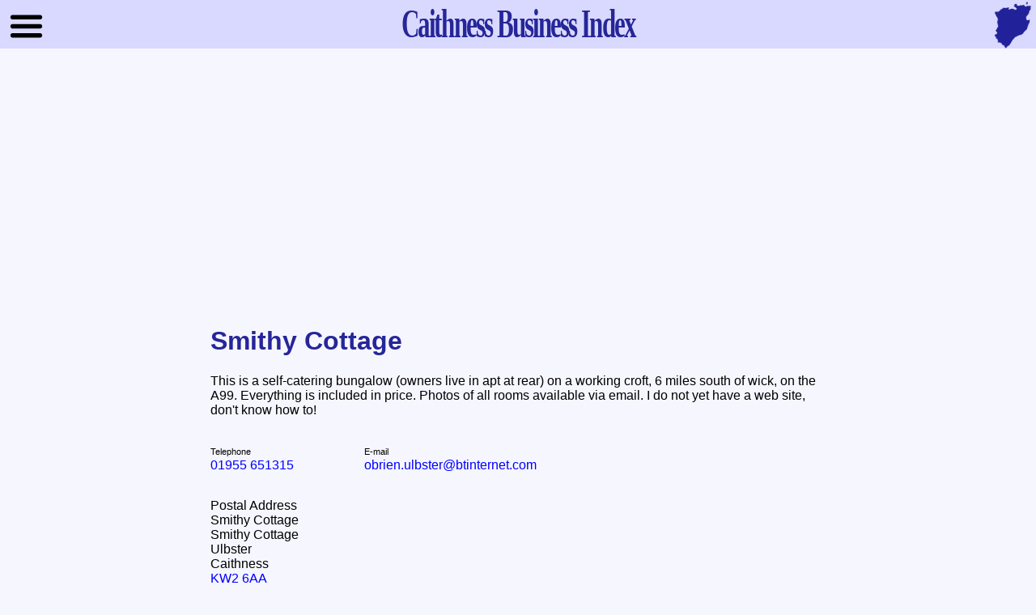

--- FILE ---
content_type: text/html; charset=UTF-8
request_url: https://caithness-business.co.uk/business/878
body_size: 5353
content:
<!DOCTYPE html>
<html lang="en">
  <head>
    <meta charset="UTF-8">
    <meta name="viewport" content="width=device-width, initial-scale=1">
    <!-- Global site tag (gtag.js) - Google Analytics -->
    <script async src="https://www.googletagmanager.com/gtag/js?id=UA-11059310-3"></script>
    <script>
      window.dataLayer = window.dataLayer || [];
      function gtag(){dataLayer.push(arguments);}
      gtag('js', new Date());
      gtag('config', 'UA-11059310-3');
    </script>
    <title>Smithy Cottage :: Tourism : Holiday Cottages :: Caithness Business Index</title>
    <link rel="preconnect" href="https://fonts.gstatic.com">
    <link rel="preconnect" href="https://www.google-analytics.com">
    <link rel="preconnect" href="https://ssl.google-analytics.com">
    <link rel="preconnect" href="https://pagead2.googlesyndication.com">
    <link rel="preconnect" href="https://googleads.g.doubleclick.net">
    <link rel="preconnect" href="https://tpc.googlesyndication.com">
    <link rel="preconnect" href="https://stats.g.doubleclick.net">
    <link rel="preconnect" href="https://www.gstatic.com">
    <link rel="preconnect" href="https://cse.google.com">
    <link rel="preconnect" href="https://www.google.com">
    <link rel="preconnect" href="https://adservice.google.com">
    <link rel="preconnect" href="https://adservice.google.co.uk">
    <link rel="preconnect" href="https://whatson.caithness.org">
    <link rel="preconnect" href="https://www.facebook.com">
    <base href="https://caithness-business.co.uk/">
    <meta property="og:title" content="Smithy Cottage :: Tourism : Holiday Cottages">
    <script async src="https://pagead2.googlesyndication.com/pagead/js/adsbygoogle.js?client=ca-pub-2059130617104004" crossorigin="anonymous"></script>
    <meta name="theme-color" content="#D9D9FF"/>
    <meta name="keywords" content="">
    <meta name="description" content="Details of Smithy Cottage">
    <meta property="og:description" content="Details of Smithy Cottage">
    <meta name="robots" content="FOLLOW,INDEX">
    <link rel="index" href="">
    <link rel="canonical" href="https://caithness-business.co.uk/business/878" />
    <link rel="apple-touch-icon" href="//caithness-business.co.uk/apple-touch-icon.png">
    <link rel="home" href="//caithness-business.co.uk">
    <link rel="toc" href="//caithness-business.co.uk/sitemap.php">
    <link rel="alternate" href="//caithness-business.co.uk/rss.xml" type="application/rss+xml" title="Caithness Business News">
    <link rel="stylesheet" type="text/css" href="//caithness-business.co.uk/style_2025.php">
    <link rel="stylesheet" href="//fonts.googleapis.com/css?family=Cormorant+Garamond&display=swap">
  </head>
  <body>

    <div class="wrapper">

      <input type="checkbox" id="navigation">
      <label for="navigation"><img alt="menu icon" class="hamburger" src="//caithness-business.co.uk/images/hamburger.svg"></label>
      <script type="text/javascript">if( window.innerWidth < 1366 ){ document.getElementById('navigation').checked = true; }</script>

      <div class="header">
          <div class="mainlogo"><nobr><a href="//caithness-business.co.uk/"><span class="nodisplay">Caithness </span>Business Index</a></nobr></div>
          <a href="//caithness-business.co.uk/sitemap.php"><img class="map" src="//caithness-business.co.uk/images/map.png" alt="Caithness Map :: Links to Site Map"></a>
      </div>

      <p>&nbsp;</p>
      <p>&nbsp;</p>

      <div class="mainbody">
        <div class="adsense">
          <script async src="https://pagead2.googlesyndication.com/pagead/js/adsbygoogle.js"></script>
          <!-- CBI Top -->
              <ins class="adsbygoogle" style="display:block" data-ad-client="ca-pub-2059130617104004" data-ad-slot="4645636766" data-ad-format="auto" data-full-width-responsive="true"></ins>
              <script>(adsbygoogle = window.adsbygoogle || []).push({});</script>
        </div>
            <br>
            <h1>Smithy Cottage</h1>
            <p>This is a self-catering bungalow (owners live in apt at rear) on a working croft, 6 miles south of wick, on the A99.  Everything is included in price.  Photos of all rooms available via email.  I do not yet have a web site, don't know how to!</p>
            <div>
              <div style="clear:both"></div>
            </div>
            <div>

              <p style="width:180px;float:left;margin-right:10px;text-align:left"><span style="font-size:11px">Telephone</span><br><a href="tel:01955651315">01955 651315</a></p>
              <p style="width:180px;float:left;margin-right:10px;text-align:left"><span style="font-size:11px">E-mail</span><br><a href="mailto:obrien.ulbster@btinternet.com">obrien.ulbster@btinternet.com</a></p>
              <div style="clear:both"></div>
            </div>
            <p class="contact">Postal Address<br>
            Smithy Cottage<br>Smithy Cottage<br>Ulbster<br>Caithness<br><a title="Use This Link To See A Map Of The Location" href="https://maps.google.co.uk/maps?q=KW2+6AA" target="_blank" rel="noopener">KW2 6AA</a></p>
            <p class="contact">Contact
<br>Rosemary O'Brien
            </p>
            <div style="clear:both">
              <br>
              <br>
            </div>
            <div style="float:left">
              <iframe style="width:360px;height:290px;border:0px;margin:0px;overflow:hidden" src="https://maps.google.com/?q=KW26AA&amp;ie=UTF8&amp;t=m&amp;z=14&amp;output=embed&amp;iwloc="></iframe>
            </div>
            <div style="clear:both"></div>
            <p style="text-align:center;font-size:11px;font-weight:bold">If you contact this Business, please let them know, you found them in the Caithness Business Index</p>
            <div class="adsense">
              <!-- CBI Bottom -->
              <ins class="adsbygoogle" style="display:block" data-ad-client="ca-pub-2059130617104004" data-ad-slot="6162926084" data-ad-format="auto" data-full-width-responsive="true"></ins>
              <script>(adsbygoogle = window.adsbygoogle || []).push({});</script>
            </div>
      </div>

      <p>&nbsp;</p>

      <div class="footer">
        <div class="inner_footer">
          <div class="footer_placer">
            <p>&copy; 1998 - 2026</p>
            <ul>
              <li><a href="//caithness-business.co.uk/business/1401">Contact Us</a></li>
              <li><a href="/sitemap.php">Site Map</a></li>
              <li><a href="/popular.php">Most Popular Pages</a></li>
              <li><a href="/jobs.php">Local Job Vacancies</a></li>
              <li><a href="/links.php">Local Business Websites</a></li>
            </ul>
          </div>
          <div class="footer_placer">
            <p>Our Social Media</p>
            <ul>
              <li><iframe title="facebook" loading="lazy" src="https://www.facebook.com/plugins/page.php?href=https%3A%2F%2Fwww.facebook.com%2Fcaithness.org%2F&tabs&width=220&height=70&small_header=true&adapt_container_width=false&hide_cover=false&show_facepile=false&appId=119011924857107" width="220" height="70" style="border:none;overflow:hidden" allow="encrypted-media" name="facebook"></iframe></li>
              <li><a href="rss.xml"><img src="//caithness-business.co.uk/images/rss_xml.gif" height="14" width="72" style="vertical-align:middle" alt="Link to our RSS newsfeed"></a></li>
            </ul>
            <p>&nbsp;</p>
          </div>
          <div class="footer_placer">
            <p>Our Sites</p>
            <ul>
              <li><a href="//caithness.org">Caithness.Org</a></li>
              <li><a href="//caithness-business.co.uk">Caithness Business Index</a></li>
              <li><a href="//sutherland-business.co.uk">Sutherland Business Index</a></li>
              <li><a href="//arts.caithness.org">Caithness Arts Index</a></li>
              <li><a href="//sport.caithness.org">Caithness Sports Index</a></li>
              <li><a href="//community.caithness.org">Caithness Community Index</a></li>
              <li><a href="//whatson.caithness.org">What's On in Caithness</a></li>
            </ul>
          </div>
        </div>
        <div class="cleard"></div>

      </div>

      <nav>

        <div class="sidebox">
          <h6>Search Our Site</h6>
          <ul>
            <li><script async src="https://cse.google.com/cse.js?cx=partner-pub-2059130617104004:evhn7p2vvng"></script><div class="gcse-searchbox-only"></div></li>
          </ul>
        </div>
          <div class="sidebox">
            <h6>Similar Businesses</h6>
            <ul>
            
              <li><a href="/category/136">Holiday Cottages</a></li>
            </ul>
          </div>
          <div class="sidebox">
            <h6>Information</h6>
            <ul>
              <li><a title="Link to sitemap" href="/sitemap.php">2149 Businesses Listed</a></li>
              <li><a title="Link to list of local Business websites" href="/links.php">869 Business Websites</a></li>
              <li><a title="Link to local properties for sale" href="/sale.php">191 Properties For Sale</a></li>
              <li><a title="Link to local properties to rent" href="/rent.php">59 Properties To Rent</a></li>
              <li><a title="Link to local job vacancies" href="/jobs.php">20 Job Vacancies</a></li>
            </ul>
          </div>
        <div class="sidebox">
          <h6>Submissions</h6>
          <ul>
            <li><a href="/submit_details.php">Submit Your Details</a></li>
            <li><a href="/submit_sale.php">Submit Property Sale</a></li>
            <li><a href="/submit_rent.php">Submit Property Rent</a></li>
            <li><a href="/submit_job_vacancy.php">Submit Job Vacancy</a></li>
            <li><a href="//caithness-business.co.uk/business/1401">Other Enquiries</a></li>
          </ul>
        </div>
        <div class="sidebox">
          <h6>What's On</h6>
          <ul>
            <li><a href="//whatson.caithness.org">What's On in Caithness</a></li>
          </ul>
        </div>
      <div class="sidebox">
        <details name="sections">
          <summary>Construction</summary>
          <div>
            <ul>
            <li><a href="/category/1">Builders</a></li>
            <li><a href="/category/2">Civil Engineering Contractors</a></li>
            <li><a href="/category/3">Electrical Contractors</a></li>
            <li><a href="/category/4">Joiners</a></li>
            <li><a href="/category/5">Painters & Decorators</a></li>
            <li><a href="/category/6">Plant / Skip Hire</a></li>
            <li><a href="/category/7">Plumbing & Heating</a></li>
            <li><a href="/category/8">Roofing</a></li>
            <li><a href="/category/9">Sign Writing</a></li>
            </ul>
          </div>
        </details>
     </div>
      <div class="sidebox">
        <details name="sections">
          <summary>Leisure</summary>
          <div>
            <ul>
            <li><a href="/category/10">Angling</a></li>
            <li><a href="/category/11">Bowling Greens</a></li>
            <li><a href="/category/12">Golf Clubs</a></li>
            <li><a href="/category/13">Outdoor Activity Centres</a></li>
            <li><a href="/category/14">Public Houses</a></li>
            <li><a href="/category/15">Sports Centres / Grounds</a></li>
            <li><a href="/category/16">Swimming Pools</a></li>
            <li><a href="/category/17">Tennis / Squash Courts</a></li>
            <li><a href="/category/18">Theatres & Other Entertainment</a></li>
            <li><a href="/category/19">Other Leisure Activities</a></li>
            </ul>
          </div>
        </details>
     </div>
      <div class="sidebox">
        <details name="sections">
          <summary>Manufacturing</summary>
          <div>
            <ul>
            <li><a href="/category/20">Chemical, Rubber & Plastic</a></li>
            <li><a href="/category/21">Electronics & Related</a></li>
            <li><a href="/category/22">Engineering & Metal Goods</a></li>
            <li><a href="/category/23">Food & Drink Products</a></li>
            <li><a href="/category/24">Furniture & Wood</a></li>
            <li><a href="/category/25">Gifts & Crafts</a></li>
            <li><a href="/category/26">Glass</a></li>
            <li><a href="/category/27">Health</a></li>
            <li><a href="/category/28">Printing, Newspapers, & Publishing</a></li>
            <li><a href="/category/29">Pottery & Ceramics</a></li>
            <li><a href="/category/30">Textiles, Knitwear & Clothing</a></li>
            <li><a href="/category/31">Timber & Timber Products</a></li>
            <li><a href="/category/32">Toys & Sporting Goods</a></li>
            <li><a href="/category/33">Other Manufacturing</a></li>
            </ul>
          </div>
        </details>
     </div>
      <div class="sidebox">
        <details name="sections">
          <summary>Misc</summary>
          <div>
            <ul>
            <li><a href="/category/34">Animal Boarding & Welfare</a></li>
            <li><a href="/category/35">Auctioneers</a></li>
            <li><a href="/category/36">Blacksmiths, Farriers & Saddlers</a></li>
            <li><a href="/category/37">Catering</a></li>
            <li><a href="/category/38">Child Minding</a></li>
            <li><a href="/category/39">Chimney Sweeps</a></li>
            <li><a href="/category/40">Cleaning Services</a></li>
            <li><a href="/category/41">Flooring Contractors</a></li>
            <li><a href="/category/42">Funeral Directors</a></li>
            <li><a href="/category/43">Furniture Restoration</a></li>
            <li><a href="/category/44">Gardening & Landscaping</a></li>
            <li><a href="/category/45">Launderettes</a></li>
            <li><a href="/category/46">Marine Services</a></li>
            <li><a href="/category/47">Media Services</a></li>
            <li><a href="/category/48">Other Services</a></li>
            <li><a href="/category/49">Picture Framers, Artists, Etchers & Engravers</a></li>
            <li><a href="/category/50">Piano Tuning & Repairs</a></li>
            <li><a href="/category/51">Removals</a></li>
            <li><a href="/category/52">Scrap Merchants</a></li>
            <li><a href="/category/53">Security Services</a></li>
            <li><a href="/category/54">Telecommunications</a></li>
            <li><a href="/category/55">Upholsterers</a></li>
            <li><a href="/category/56">Veterinary Services</a></li>
            <li><a href="/category/156">Care</a></li>
            </ul>
          </div>
        </details>
     </div>
      <div class="sidebox">
        <details name="sections">
          <summary>Primary</summary>
          <div>
            <ul>
            <li><a href="/category/57">Agriculture & Associated Services</a></li>
            <li><a href="/category/58">Aquaculture</a></li>
            <li><a href="/category/59">Fisheries & Merchants</a></li>
            <li><a href="/category/60">Forestry</a></li>
            <li><a href="/category/61">Mining & Quarrying</a></li>
            </ul>
          </div>
        </details>
     </div>
      <div class="sidebox">
        <details name="sections">
          <summary>Professional</summary>
          <div>
            <ul>
            <li><a href="/category/62">Accountancy & Bookkeeping</a></li>
            <li><a href="/category/63">Architects & Architectural Services</a></li>
            <li><a href="/category/64">Banks & Finance</a></li>
            <li><a href="/category/65">Building Societies</a></li>
            <li><a href="/category/66">Chartered & Quantity Surveyors</a></li>
            <li><a href="/category/67">Computer Services</a></li>
            <li><a href="/category/68">Conference Facilities</a></li>
            <li><a href="/category/69">Consulting & Civil Engineers</a></li>
            <li><a href="/category/70">Graphic Designers</a></li>
            <li><a href="/category/71">Insurance Companies & Consultants</a></li>
            <li><a href="/category/72">Internet Services</a></li>
            <li><a href="/category/73">Management Consultancy</a></li>
            <li><a href="/category/74">Photographers</a></li>
            <li><a href="/category/75">Solicitors & Estate Agents</a></li>
            <li><a href="/category/76">Other Professional Services</a></li>
            </ul>
          </div>
        </details>
     </div>
      <div class="sidebox">
        <details name="sections">
          <summary>Public</summary>
          <div>
            <ul>
            <li><a href="/category/77">Advisory / Counseling Services</a></li>
            <li><a href="/category/78">Educational Institutions</a></li>
            <li><a href="/category/79">Employment Services</a></li>
            <li><a href="/category/80">Libraries, Museums & Galleries</a></li>
            <li><a href="/category/81">Local Authority</a></li>
            <li><a href="/category/82">Medical & Health Services</a></li>
            <li><a href="/category/83">Post Offices</a></li>
            <li><a href="/category/84">Public Utilities</a></li>
            <li><a href="/category/85">Residential & Retirement Homes</a></li>
            <li><a href="/category/86">Trade Associations</a></li>
            <li><a href="/category/87">Training</a></li>
            <li><a href="/category/88">Other Public Services</a></li>
            </ul>
          </div>
        </details>
     </div>
      <div class="sidebox">
        <details name="sections">
          <summary>Retail</summary>
          <div>
            <ul>
            <li><a href="/category/89">Auto Accessories</a></li>
            <li><a href="/category/90">Bakers</a></li>
            <li><a href="/category/91">Blinds & Awnings</a></li>
            <li><a href="/category/92">Bookshops</a></li>
            <li><a href="/category/93">Butchers</a></li>
            <li><a href="/category/94">Chemists</a></li>
            <li><a href="/category/95">China & Glassware</a></li>
            <li><a href="/category/96">Clothes Shops</a></li>
            <li><a href="/category/97">Coal Merchants</a></li>
            <li><a href="/category/98">Computer Suppliers</a></li>
            <li><a href="/category/99">Confectionary & Ice-Cream</a></li>
            <li><a href="/category/100">Convenience Stores</a></li>
            <li><a href="/category/101">Cycle Shops</a></li>
            <li><a href="/category/102">Dairy Products</a></li>
            <li><a href="/category/103">Electrical Goods & Repairs</a></li>
            <li><a href="/category/104">Fishmongers</a></li>
            <li><a href="/category/105">Florists</a></li>
            <li><a href="/category/106">Furniture & Carpets</a></li>
            <li><a href="/category/107">Garden Centres & Equipment</a></li>
            <li><a href="/category/108">Gas & Gas Appliances</a></li>
            <li><a href="/category/109">Gifts, Crafts & Arts</a></li>
            <li><a href="/category/110">Grocers & General Stores</a></li>
            <li><a href="/category/111">Gunsmiths</a></li>
            <li><a href="/category/112">Hairdressers</a></li>
            <li><a href="/category/113">Health & Beauty</a></li>
            <li><a href="/category/114">Ironmongery & Hardware</a></li>
            <li><a href="/category/115">Jewelers</a></li>
            <li><a href="/category/116">Kitchen & Bathroom Supplies</a></li>
            <li><a href="/category/117">Miscellaneous</a></li>
            <li><a href="/category/118">Music Shops</a></li>
            <li><a href="/category/119">Newsagents</a></li>
            <li><a href="/category/120">Off Licences</a></li>
            <li><a href="/category/121">Office Supplies</a></li>
            <li><a href="/category/122">Pet Shops</a></li>
            <li><a href="/category/123">Plumbing Supplies</a></li>
            <li><a href="/category/124">Shoe Shops & Repairs</a></li>
            <li><a href="/category/125">Sports Goods</a></li>
            <li><a href="/category/126">Supermarkets</a></li>
            <li><a href="/category/127">Takeaways</a></li>
            <li><a href="/category/128">Toy & Game Shops</a></li>
            <li><a href="/category/129">Turf Accountants</a></li>
            <li><a href="/category/130">Video Libraries</a></li>
            <li><a href="/category/131">Wallpaper & Paint Retailers</a></li>
            <li><a href="/category/132">Windows & Doors</a></li>
            </ul>
          </div>
        </details>
     </div>
      <div class="sidebox">
        <details name="sections">
          <summary>Tourism</summary>
          <div>
            <ul>
            <li><a href="/category/133">Bed & Breakfast</a></li>
            <li><a href="/category/134">Cafes & Cafeterias</a></li>
            <li><a href="/category/135">Caravan & Camping Sites</a></li>
            <li><a href="/category/136">Holiday Cottages</a></li>
            <li><a href="/category/137">Hotels & Inns</a></li>
            <li><a href="/category/138">Museums & Art Galleries</a></li>
            <li><a href="/category/139">Restaurants</a></li>
            <li><a href="/category/140">Travel Agents & Tour Operators</a></li>
            <li><a href="/category/141">Visitor Attractions</a></li>
            <li><a href="/category/142">Youth Hostels & Bunk Houses</a></li>
            </ul>
          </div>
        </details>
     </div>
      <div class="sidebox">
        <details name="sections">
          <summary>Transport</summary>
          <div>
            <ul>
            <li><a href="/category/143">Air / Bus / Rail / Ferry Services</a></li>
            <li><a href="/category/144">Couriers</a></li>
            <li><a href="/category/145">Distribution</a></li>
            <li><a href="/category/146">Driving Schools & Test Centres</a></li>
            <li><a href="/category/147">Filling Stations</a></li>
            <li><a href="/category/148">Garage / Breakdown Recovery</a></li>
            <li><a href="/category/149">Haulage Contractors</a></li>
            <li><a href="/category/150">Taxis</a></li>
            <li><a href="/category/151">Transport Hire</a></li>
            <li><a href="/category/152">Wholesale</a></li>
            <li><a href="/category/153">Miscellaneous</a></li>
            </ul>
          </div>
        </details>
     </div>
      </nav>

      <script>
        (function(i,s,o,g,r,a,m){i['GoogleAnalyticsObject']=r;i[r]=i[r]||function(){
        (i[r].q=i[r].q||[]).push(arguments)},i[r].l=1*new Date();a=s.createElement(o),
        m=s.getElementsByTagName(o)[0];a.async=1;a.src=g;m.parentNode.insertBefore(a,m)
        })(window,document,'script','//www.google-analytics.com/analytics.js','ga');
        ga('create', 'UA-11059310-3', 'auto');
        ga('send', 'pageview');
      </script>
    </div>

  </body>

</html>0.0133

--- FILE ---
content_type: text/html; charset=utf-8
request_url: https://www.google.com/recaptcha/api2/aframe
body_size: 114
content:
<!DOCTYPE HTML><html><head><meta http-equiv="content-type" content="text/html; charset=UTF-8"></head><body><script nonce="ab349dVXSHTIWOn3z74-_A">/** Anti-fraud and anti-abuse applications only. See google.com/recaptcha */ try{var clients={'sodar':'https://pagead2.googlesyndication.com/pagead/sodar?'};window.addEventListener("message",function(a){try{if(a.source===window.parent){var b=JSON.parse(a.data);var c=clients[b['id']];if(c){var d=document.createElement('img');d.src=c+b['params']+'&rc='+(localStorage.getItem("rc::a")?sessionStorage.getItem("rc::b"):"");window.document.body.appendChild(d);sessionStorage.setItem("rc::e",parseInt(sessionStorage.getItem("rc::e")||0)+1);localStorage.setItem("rc::h",'1768760446248');}}}catch(b){}});window.parent.postMessage("_grecaptcha_ready", "*");}catch(b){}</script></body></html>